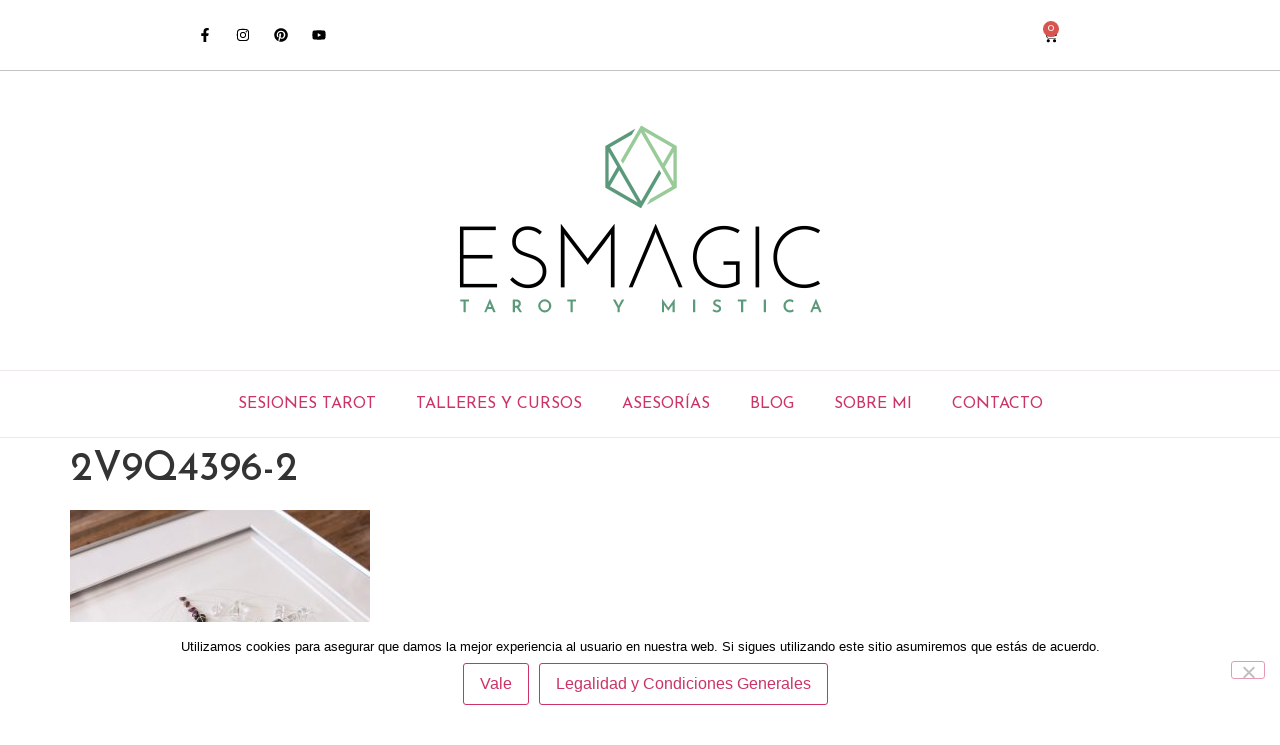

--- FILE ---
content_type: text/html; charset=utf-8
request_url: https://www.google.com/recaptcha/api2/anchor?ar=1&k=6Lcc30IsAAAAAIBUTNxSLZPvtzp7Ev4QP54Hjqxb&co=aHR0cHM6Ly9lc21hZ2ljLmVzOjQ0Mw..&hl=en&v=PoyoqOPhxBO7pBk68S4YbpHZ&size=invisible&anchor-ms=20000&execute-ms=30000&cb=edpi7cflsowl
body_size: 48534
content:
<!DOCTYPE HTML><html dir="ltr" lang="en"><head><meta http-equiv="Content-Type" content="text/html; charset=UTF-8">
<meta http-equiv="X-UA-Compatible" content="IE=edge">
<title>reCAPTCHA</title>
<style type="text/css">
/* cyrillic-ext */
@font-face {
  font-family: 'Roboto';
  font-style: normal;
  font-weight: 400;
  font-stretch: 100%;
  src: url(//fonts.gstatic.com/s/roboto/v48/KFO7CnqEu92Fr1ME7kSn66aGLdTylUAMa3GUBHMdazTgWw.woff2) format('woff2');
  unicode-range: U+0460-052F, U+1C80-1C8A, U+20B4, U+2DE0-2DFF, U+A640-A69F, U+FE2E-FE2F;
}
/* cyrillic */
@font-face {
  font-family: 'Roboto';
  font-style: normal;
  font-weight: 400;
  font-stretch: 100%;
  src: url(//fonts.gstatic.com/s/roboto/v48/KFO7CnqEu92Fr1ME7kSn66aGLdTylUAMa3iUBHMdazTgWw.woff2) format('woff2');
  unicode-range: U+0301, U+0400-045F, U+0490-0491, U+04B0-04B1, U+2116;
}
/* greek-ext */
@font-face {
  font-family: 'Roboto';
  font-style: normal;
  font-weight: 400;
  font-stretch: 100%;
  src: url(//fonts.gstatic.com/s/roboto/v48/KFO7CnqEu92Fr1ME7kSn66aGLdTylUAMa3CUBHMdazTgWw.woff2) format('woff2');
  unicode-range: U+1F00-1FFF;
}
/* greek */
@font-face {
  font-family: 'Roboto';
  font-style: normal;
  font-weight: 400;
  font-stretch: 100%;
  src: url(//fonts.gstatic.com/s/roboto/v48/KFO7CnqEu92Fr1ME7kSn66aGLdTylUAMa3-UBHMdazTgWw.woff2) format('woff2');
  unicode-range: U+0370-0377, U+037A-037F, U+0384-038A, U+038C, U+038E-03A1, U+03A3-03FF;
}
/* math */
@font-face {
  font-family: 'Roboto';
  font-style: normal;
  font-weight: 400;
  font-stretch: 100%;
  src: url(//fonts.gstatic.com/s/roboto/v48/KFO7CnqEu92Fr1ME7kSn66aGLdTylUAMawCUBHMdazTgWw.woff2) format('woff2');
  unicode-range: U+0302-0303, U+0305, U+0307-0308, U+0310, U+0312, U+0315, U+031A, U+0326-0327, U+032C, U+032F-0330, U+0332-0333, U+0338, U+033A, U+0346, U+034D, U+0391-03A1, U+03A3-03A9, U+03B1-03C9, U+03D1, U+03D5-03D6, U+03F0-03F1, U+03F4-03F5, U+2016-2017, U+2034-2038, U+203C, U+2040, U+2043, U+2047, U+2050, U+2057, U+205F, U+2070-2071, U+2074-208E, U+2090-209C, U+20D0-20DC, U+20E1, U+20E5-20EF, U+2100-2112, U+2114-2115, U+2117-2121, U+2123-214F, U+2190, U+2192, U+2194-21AE, U+21B0-21E5, U+21F1-21F2, U+21F4-2211, U+2213-2214, U+2216-22FF, U+2308-230B, U+2310, U+2319, U+231C-2321, U+2336-237A, U+237C, U+2395, U+239B-23B7, U+23D0, U+23DC-23E1, U+2474-2475, U+25AF, U+25B3, U+25B7, U+25BD, U+25C1, U+25CA, U+25CC, U+25FB, U+266D-266F, U+27C0-27FF, U+2900-2AFF, U+2B0E-2B11, U+2B30-2B4C, U+2BFE, U+3030, U+FF5B, U+FF5D, U+1D400-1D7FF, U+1EE00-1EEFF;
}
/* symbols */
@font-face {
  font-family: 'Roboto';
  font-style: normal;
  font-weight: 400;
  font-stretch: 100%;
  src: url(//fonts.gstatic.com/s/roboto/v48/KFO7CnqEu92Fr1ME7kSn66aGLdTylUAMaxKUBHMdazTgWw.woff2) format('woff2');
  unicode-range: U+0001-000C, U+000E-001F, U+007F-009F, U+20DD-20E0, U+20E2-20E4, U+2150-218F, U+2190, U+2192, U+2194-2199, U+21AF, U+21E6-21F0, U+21F3, U+2218-2219, U+2299, U+22C4-22C6, U+2300-243F, U+2440-244A, U+2460-24FF, U+25A0-27BF, U+2800-28FF, U+2921-2922, U+2981, U+29BF, U+29EB, U+2B00-2BFF, U+4DC0-4DFF, U+FFF9-FFFB, U+10140-1018E, U+10190-1019C, U+101A0, U+101D0-101FD, U+102E0-102FB, U+10E60-10E7E, U+1D2C0-1D2D3, U+1D2E0-1D37F, U+1F000-1F0FF, U+1F100-1F1AD, U+1F1E6-1F1FF, U+1F30D-1F30F, U+1F315, U+1F31C, U+1F31E, U+1F320-1F32C, U+1F336, U+1F378, U+1F37D, U+1F382, U+1F393-1F39F, U+1F3A7-1F3A8, U+1F3AC-1F3AF, U+1F3C2, U+1F3C4-1F3C6, U+1F3CA-1F3CE, U+1F3D4-1F3E0, U+1F3ED, U+1F3F1-1F3F3, U+1F3F5-1F3F7, U+1F408, U+1F415, U+1F41F, U+1F426, U+1F43F, U+1F441-1F442, U+1F444, U+1F446-1F449, U+1F44C-1F44E, U+1F453, U+1F46A, U+1F47D, U+1F4A3, U+1F4B0, U+1F4B3, U+1F4B9, U+1F4BB, U+1F4BF, U+1F4C8-1F4CB, U+1F4D6, U+1F4DA, U+1F4DF, U+1F4E3-1F4E6, U+1F4EA-1F4ED, U+1F4F7, U+1F4F9-1F4FB, U+1F4FD-1F4FE, U+1F503, U+1F507-1F50B, U+1F50D, U+1F512-1F513, U+1F53E-1F54A, U+1F54F-1F5FA, U+1F610, U+1F650-1F67F, U+1F687, U+1F68D, U+1F691, U+1F694, U+1F698, U+1F6AD, U+1F6B2, U+1F6B9-1F6BA, U+1F6BC, U+1F6C6-1F6CF, U+1F6D3-1F6D7, U+1F6E0-1F6EA, U+1F6F0-1F6F3, U+1F6F7-1F6FC, U+1F700-1F7FF, U+1F800-1F80B, U+1F810-1F847, U+1F850-1F859, U+1F860-1F887, U+1F890-1F8AD, U+1F8B0-1F8BB, U+1F8C0-1F8C1, U+1F900-1F90B, U+1F93B, U+1F946, U+1F984, U+1F996, U+1F9E9, U+1FA00-1FA6F, U+1FA70-1FA7C, U+1FA80-1FA89, U+1FA8F-1FAC6, U+1FACE-1FADC, U+1FADF-1FAE9, U+1FAF0-1FAF8, U+1FB00-1FBFF;
}
/* vietnamese */
@font-face {
  font-family: 'Roboto';
  font-style: normal;
  font-weight: 400;
  font-stretch: 100%;
  src: url(//fonts.gstatic.com/s/roboto/v48/KFO7CnqEu92Fr1ME7kSn66aGLdTylUAMa3OUBHMdazTgWw.woff2) format('woff2');
  unicode-range: U+0102-0103, U+0110-0111, U+0128-0129, U+0168-0169, U+01A0-01A1, U+01AF-01B0, U+0300-0301, U+0303-0304, U+0308-0309, U+0323, U+0329, U+1EA0-1EF9, U+20AB;
}
/* latin-ext */
@font-face {
  font-family: 'Roboto';
  font-style: normal;
  font-weight: 400;
  font-stretch: 100%;
  src: url(//fonts.gstatic.com/s/roboto/v48/KFO7CnqEu92Fr1ME7kSn66aGLdTylUAMa3KUBHMdazTgWw.woff2) format('woff2');
  unicode-range: U+0100-02BA, U+02BD-02C5, U+02C7-02CC, U+02CE-02D7, U+02DD-02FF, U+0304, U+0308, U+0329, U+1D00-1DBF, U+1E00-1E9F, U+1EF2-1EFF, U+2020, U+20A0-20AB, U+20AD-20C0, U+2113, U+2C60-2C7F, U+A720-A7FF;
}
/* latin */
@font-face {
  font-family: 'Roboto';
  font-style: normal;
  font-weight: 400;
  font-stretch: 100%;
  src: url(//fonts.gstatic.com/s/roboto/v48/KFO7CnqEu92Fr1ME7kSn66aGLdTylUAMa3yUBHMdazQ.woff2) format('woff2');
  unicode-range: U+0000-00FF, U+0131, U+0152-0153, U+02BB-02BC, U+02C6, U+02DA, U+02DC, U+0304, U+0308, U+0329, U+2000-206F, U+20AC, U+2122, U+2191, U+2193, U+2212, U+2215, U+FEFF, U+FFFD;
}
/* cyrillic-ext */
@font-face {
  font-family: 'Roboto';
  font-style: normal;
  font-weight: 500;
  font-stretch: 100%;
  src: url(//fonts.gstatic.com/s/roboto/v48/KFO7CnqEu92Fr1ME7kSn66aGLdTylUAMa3GUBHMdazTgWw.woff2) format('woff2');
  unicode-range: U+0460-052F, U+1C80-1C8A, U+20B4, U+2DE0-2DFF, U+A640-A69F, U+FE2E-FE2F;
}
/* cyrillic */
@font-face {
  font-family: 'Roboto';
  font-style: normal;
  font-weight: 500;
  font-stretch: 100%;
  src: url(//fonts.gstatic.com/s/roboto/v48/KFO7CnqEu92Fr1ME7kSn66aGLdTylUAMa3iUBHMdazTgWw.woff2) format('woff2');
  unicode-range: U+0301, U+0400-045F, U+0490-0491, U+04B0-04B1, U+2116;
}
/* greek-ext */
@font-face {
  font-family: 'Roboto';
  font-style: normal;
  font-weight: 500;
  font-stretch: 100%;
  src: url(//fonts.gstatic.com/s/roboto/v48/KFO7CnqEu92Fr1ME7kSn66aGLdTylUAMa3CUBHMdazTgWw.woff2) format('woff2');
  unicode-range: U+1F00-1FFF;
}
/* greek */
@font-face {
  font-family: 'Roboto';
  font-style: normal;
  font-weight: 500;
  font-stretch: 100%;
  src: url(//fonts.gstatic.com/s/roboto/v48/KFO7CnqEu92Fr1ME7kSn66aGLdTylUAMa3-UBHMdazTgWw.woff2) format('woff2');
  unicode-range: U+0370-0377, U+037A-037F, U+0384-038A, U+038C, U+038E-03A1, U+03A3-03FF;
}
/* math */
@font-face {
  font-family: 'Roboto';
  font-style: normal;
  font-weight: 500;
  font-stretch: 100%;
  src: url(//fonts.gstatic.com/s/roboto/v48/KFO7CnqEu92Fr1ME7kSn66aGLdTylUAMawCUBHMdazTgWw.woff2) format('woff2');
  unicode-range: U+0302-0303, U+0305, U+0307-0308, U+0310, U+0312, U+0315, U+031A, U+0326-0327, U+032C, U+032F-0330, U+0332-0333, U+0338, U+033A, U+0346, U+034D, U+0391-03A1, U+03A3-03A9, U+03B1-03C9, U+03D1, U+03D5-03D6, U+03F0-03F1, U+03F4-03F5, U+2016-2017, U+2034-2038, U+203C, U+2040, U+2043, U+2047, U+2050, U+2057, U+205F, U+2070-2071, U+2074-208E, U+2090-209C, U+20D0-20DC, U+20E1, U+20E5-20EF, U+2100-2112, U+2114-2115, U+2117-2121, U+2123-214F, U+2190, U+2192, U+2194-21AE, U+21B0-21E5, U+21F1-21F2, U+21F4-2211, U+2213-2214, U+2216-22FF, U+2308-230B, U+2310, U+2319, U+231C-2321, U+2336-237A, U+237C, U+2395, U+239B-23B7, U+23D0, U+23DC-23E1, U+2474-2475, U+25AF, U+25B3, U+25B7, U+25BD, U+25C1, U+25CA, U+25CC, U+25FB, U+266D-266F, U+27C0-27FF, U+2900-2AFF, U+2B0E-2B11, U+2B30-2B4C, U+2BFE, U+3030, U+FF5B, U+FF5D, U+1D400-1D7FF, U+1EE00-1EEFF;
}
/* symbols */
@font-face {
  font-family: 'Roboto';
  font-style: normal;
  font-weight: 500;
  font-stretch: 100%;
  src: url(//fonts.gstatic.com/s/roboto/v48/KFO7CnqEu92Fr1ME7kSn66aGLdTylUAMaxKUBHMdazTgWw.woff2) format('woff2');
  unicode-range: U+0001-000C, U+000E-001F, U+007F-009F, U+20DD-20E0, U+20E2-20E4, U+2150-218F, U+2190, U+2192, U+2194-2199, U+21AF, U+21E6-21F0, U+21F3, U+2218-2219, U+2299, U+22C4-22C6, U+2300-243F, U+2440-244A, U+2460-24FF, U+25A0-27BF, U+2800-28FF, U+2921-2922, U+2981, U+29BF, U+29EB, U+2B00-2BFF, U+4DC0-4DFF, U+FFF9-FFFB, U+10140-1018E, U+10190-1019C, U+101A0, U+101D0-101FD, U+102E0-102FB, U+10E60-10E7E, U+1D2C0-1D2D3, U+1D2E0-1D37F, U+1F000-1F0FF, U+1F100-1F1AD, U+1F1E6-1F1FF, U+1F30D-1F30F, U+1F315, U+1F31C, U+1F31E, U+1F320-1F32C, U+1F336, U+1F378, U+1F37D, U+1F382, U+1F393-1F39F, U+1F3A7-1F3A8, U+1F3AC-1F3AF, U+1F3C2, U+1F3C4-1F3C6, U+1F3CA-1F3CE, U+1F3D4-1F3E0, U+1F3ED, U+1F3F1-1F3F3, U+1F3F5-1F3F7, U+1F408, U+1F415, U+1F41F, U+1F426, U+1F43F, U+1F441-1F442, U+1F444, U+1F446-1F449, U+1F44C-1F44E, U+1F453, U+1F46A, U+1F47D, U+1F4A3, U+1F4B0, U+1F4B3, U+1F4B9, U+1F4BB, U+1F4BF, U+1F4C8-1F4CB, U+1F4D6, U+1F4DA, U+1F4DF, U+1F4E3-1F4E6, U+1F4EA-1F4ED, U+1F4F7, U+1F4F9-1F4FB, U+1F4FD-1F4FE, U+1F503, U+1F507-1F50B, U+1F50D, U+1F512-1F513, U+1F53E-1F54A, U+1F54F-1F5FA, U+1F610, U+1F650-1F67F, U+1F687, U+1F68D, U+1F691, U+1F694, U+1F698, U+1F6AD, U+1F6B2, U+1F6B9-1F6BA, U+1F6BC, U+1F6C6-1F6CF, U+1F6D3-1F6D7, U+1F6E0-1F6EA, U+1F6F0-1F6F3, U+1F6F7-1F6FC, U+1F700-1F7FF, U+1F800-1F80B, U+1F810-1F847, U+1F850-1F859, U+1F860-1F887, U+1F890-1F8AD, U+1F8B0-1F8BB, U+1F8C0-1F8C1, U+1F900-1F90B, U+1F93B, U+1F946, U+1F984, U+1F996, U+1F9E9, U+1FA00-1FA6F, U+1FA70-1FA7C, U+1FA80-1FA89, U+1FA8F-1FAC6, U+1FACE-1FADC, U+1FADF-1FAE9, U+1FAF0-1FAF8, U+1FB00-1FBFF;
}
/* vietnamese */
@font-face {
  font-family: 'Roboto';
  font-style: normal;
  font-weight: 500;
  font-stretch: 100%;
  src: url(//fonts.gstatic.com/s/roboto/v48/KFO7CnqEu92Fr1ME7kSn66aGLdTylUAMa3OUBHMdazTgWw.woff2) format('woff2');
  unicode-range: U+0102-0103, U+0110-0111, U+0128-0129, U+0168-0169, U+01A0-01A1, U+01AF-01B0, U+0300-0301, U+0303-0304, U+0308-0309, U+0323, U+0329, U+1EA0-1EF9, U+20AB;
}
/* latin-ext */
@font-face {
  font-family: 'Roboto';
  font-style: normal;
  font-weight: 500;
  font-stretch: 100%;
  src: url(//fonts.gstatic.com/s/roboto/v48/KFO7CnqEu92Fr1ME7kSn66aGLdTylUAMa3KUBHMdazTgWw.woff2) format('woff2');
  unicode-range: U+0100-02BA, U+02BD-02C5, U+02C7-02CC, U+02CE-02D7, U+02DD-02FF, U+0304, U+0308, U+0329, U+1D00-1DBF, U+1E00-1E9F, U+1EF2-1EFF, U+2020, U+20A0-20AB, U+20AD-20C0, U+2113, U+2C60-2C7F, U+A720-A7FF;
}
/* latin */
@font-face {
  font-family: 'Roboto';
  font-style: normal;
  font-weight: 500;
  font-stretch: 100%;
  src: url(//fonts.gstatic.com/s/roboto/v48/KFO7CnqEu92Fr1ME7kSn66aGLdTylUAMa3yUBHMdazQ.woff2) format('woff2');
  unicode-range: U+0000-00FF, U+0131, U+0152-0153, U+02BB-02BC, U+02C6, U+02DA, U+02DC, U+0304, U+0308, U+0329, U+2000-206F, U+20AC, U+2122, U+2191, U+2193, U+2212, U+2215, U+FEFF, U+FFFD;
}
/* cyrillic-ext */
@font-face {
  font-family: 'Roboto';
  font-style: normal;
  font-weight: 900;
  font-stretch: 100%;
  src: url(//fonts.gstatic.com/s/roboto/v48/KFO7CnqEu92Fr1ME7kSn66aGLdTylUAMa3GUBHMdazTgWw.woff2) format('woff2');
  unicode-range: U+0460-052F, U+1C80-1C8A, U+20B4, U+2DE0-2DFF, U+A640-A69F, U+FE2E-FE2F;
}
/* cyrillic */
@font-face {
  font-family: 'Roboto';
  font-style: normal;
  font-weight: 900;
  font-stretch: 100%;
  src: url(//fonts.gstatic.com/s/roboto/v48/KFO7CnqEu92Fr1ME7kSn66aGLdTylUAMa3iUBHMdazTgWw.woff2) format('woff2');
  unicode-range: U+0301, U+0400-045F, U+0490-0491, U+04B0-04B1, U+2116;
}
/* greek-ext */
@font-face {
  font-family: 'Roboto';
  font-style: normal;
  font-weight: 900;
  font-stretch: 100%;
  src: url(//fonts.gstatic.com/s/roboto/v48/KFO7CnqEu92Fr1ME7kSn66aGLdTylUAMa3CUBHMdazTgWw.woff2) format('woff2');
  unicode-range: U+1F00-1FFF;
}
/* greek */
@font-face {
  font-family: 'Roboto';
  font-style: normal;
  font-weight: 900;
  font-stretch: 100%;
  src: url(//fonts.gstatic.com/s/roboto/v48/KFO7CnqEu92Fr1ME7kSn66aGLdTylUAMa3-UBHMdazTgWw.woff2) format('woff2');
  unicode-range: U+0370-0377, U+037A-037F, U+0384-038A, U+038C, U+038E-03A1, U+03A3-03FF;
}
/* math */
@font-face {
  font-family: 'Roboto';
  font-style: normal;
  font-weight: 900;
  font-stretch: 100%;
  src: url(//fonts.gstatic.com/s/roboto/v48/KFO7CnqEu92Fr1ME7kSn66aGLdTylUAMawCUBHMdazTgWw.woff2) format('woff2');
  unicode-range: U+0302-0303, U+0305, U+0307-0308, U+0310, U+0312, U+0315, U+031A, U+0326-0327, U+032C, U+032F-0330, U+0332-0333, U+0338, U+033A, U+0346, U+034D, U+0391-03A1, U+03A3-03A9, U+03B1-03C9, U+03D1, U+03D5-03D6, U+03F0-03F1, U+03F4-03F5, U+2016-2017, U+2034-2038, U+203C, U+2040, U+2043, U+2047, U+2050, U+2057, U+205F, U+2070-2071, U+2074-208E, U+2090-209C, U+20D0-20DC, U+20E1, U+20E5-20EF, U+2100-2112, U+2114-2115, U+2117-2121, U+2123-214F, U+2190, U+2192, U+2194-21AE, U+21B0-21E5, U+21F1-21F2, U+21F4-2211, U+2213-2214, U+2216-22FF, U+2308-230B, U+2310, U+2319, U+231C-2321, U+2336-237A, U+237C, U+2395, U+239B-23B7, U+23D0, U+23DC-23E1, U+2474-2475, U+25AF, U+25B3, U+25B7, U+25BD, U+25C1, U+25CA, U+25CC, U+25FB, U+266D-266F, U+27C0-27FF, U+2900-2AFF, U+2B0E-2B11, U+2B30-2B4C, U+2BFE, U+3030, U+FF5B, U+FF5D, U+1D400-1D7FF, U+1EE00-1EEFF;
}
/* symbols */
@font-face {
  font-family: 'Roboto';
  font-style: normal;
  font-weight: 900;
  font-stretch: 100%;
  src: url(//fonts.gstatic.com/s/roboto/v48/KFO7CnqEu92Fr1ME7kSn66aGLdTylUAMaxKUBHMdazTgWw.woff2) format('woff2');
  unicode-range: U+0001-000C, U+000E-001F, U+007F-009F, U+20DD-20E0, U+20E2-20E4, U+2150-218F, U+2190, U+2192, U+2194-2199, U+21AF, U+21E6-21F0, U+21F3, U+2218-2219, U+2299, U+22C4-22C6, U+2300-243F, U+2440-244A, U+2460-24FF, U+25A0-27BF, U+2800-28FF, U+2921-2922, U+2981, U+29BF, U+29EB, U+2B00-2BFF, U+4DC0-4DFF, U+FFF9-FFFB, U+10140-1018E, U+10190-1019C, U+101A0, U+101D0-101FD, U+102E0-102FB, U+10E60-10E7E, U+1D2C0-1D2D3, U+1D2E0-1D37F, U+1F000-1F0FF, U+1F100-1F1AD, U+1F1E6-1F1FF, U+1F30D-1F30F, U+1F315, U+1F31C, U+1F31E, U+1F320-1F32C, U+1F336, U+1F378, U+1F37D, U+1F382, U+1F393-1F39F, U+1F3A7-1F3A8, U+1F3AC-1F3AF, U+1F3C2, U+1F3C4-1F3C6, U+1F3CA-1F3CE, U+1F3D4-1F3E0, U+1F3ED, U+1F3F1-1F3F3, U+1F3F5-1F3F7, U+1F408, U+1F415, U+1F41F, U+1F426, U+1F43F, U+1F441-1F442, U+1F444, U+1F446-1F449, U+1F44C-1F44E, U+1F453, U+1F46A, U+1F47D, U+1F4A3, U+1F4B0, U+1F4B3, U+1F4B9, U+1F4BB, U+1F4BF, U+1F4C8-1F4CB, U+1F4D6, U+1F4DA, U+1F4DF, U+1F4E3-1F4E6, U+1F4EA-1F4ED, U+1F4F7, U+1F4F9-1F4FB, U+1F4FD-1F4FE, U+1F503, U+1F507-1F50B, U+1F50D, U+1F512-1F513, U+1F53E-1F54A, U+1F54F-1F5FA, U+1F610, U+1F650-1F67F, U+1F687, U+1F68D, U+1F691, U+1F694, U+1F698, U+1F6AD, U+1F6B2, U+1F6B9-1F6BA, U+1F6BC, U+1F6C6-1F6CF, U+1F6D3-1F6D7, U+1F6E0-1F6EA, U+1F6F0-1F6F3, U+1F6F7-1F6FC, U+1F700-1F7FF, U+1F800-1F80B, U+1F810-1F847, U+1F850-1F859, U+1F860-1F887, U+1F890-1F8AD, U+1F8B0-1F8BB, U+1F8C0-1F8C1, U+1F900-1F90B, U+1F93B, U+1F946, U+1F984, U+1F996, U+1F9E9, U+1FA00-1FA6F, U+1FA70-1FA7C, U+1FA80-1FA89, U+1FA8F-1FAC6, U+1FACE-1FADC, U+1FADF-1FAE9, U+1FAF0-1FAF8, U+1FB00-1FBFF;
}
/* vietnamese */
@font-face {
  font-family: 'Roboto';
  font-style: normal;
  font-weight: 900;
  font-stretch: 100%;
  src: url(//fonts.gstatic.com/s/roboto/v48/KFO7CnqEu92Fr1ME7kSn66aGLdTylUAMa3OUBHMdazTgWw.woff2) format('woff2');
  unicode-range: U+0102-0103, U+0110-0111, U+0128-0129, U+0168-0169, U+01A0-01A1, U+01AF-01B0, U+0300-0301, U+0303-0304, U+0308-0309, U+0323, U+0329, U+1EA0-1EF9, U+20AB;
}
/* latin-ext */
@font-face {
  font-family: 'Roboto';
  font-style: normal;
  font-weight: 900;
  font-stretch: 100%;
  src: url(//fonts.gstatic.com/s/roboto/v48/KFO7CnqEu92Fr1ME7kSn66aGLdTylUAMa3KUBHMdazTgWw.woff2) format('woff2');
  unicode-range: U+0100-02BA, U+02BD-02C5, U+02C7-02CC, U+02CE-02D7, U+02DD-02FF, U+0304, U+0308, U+0329, U+1D00-1DBF, U+1E00-1E9F, U+1EF2-1EFF, U+2020, U+20A0-20AB, U+20AD-20C0, U+2113, U+2C60-2C7F, U+A720-A7FF;
}
/* latin */
@font-face {
  font-family: 'Roboto';
  font-style: normal;
  font-weight: 900;
  font-stretch: 100%;
  src: url(//fonts.gstatic.com/s/roboto/v48/KFO7CnqEu92Fr1ME7kSn66aGLdTylUAMa3yUBHMdazQ.woff2) format('woff2');
  unicode-range: U+0000-00FF, U+0131, U+0152-0153, U+02BB-02BC, U+02C6, U+02DA, U+02DC, U+0304, U+0308, U+0329, U+2000-206F, U+20AC, U+2122, U+2191, U+2193, U+2212, U+2215, U+FEFF, U+FFFD;
}

</style>
<link rel="stylesheet" type="text/css" href="https://www.gstatic.com/recaptcha/releases/PoyoqOPhxBO7pBk68S4YbpHZ/styles__ltr.css">
<script nonce="gMWO2EdSGQjYXhhX5LiTVA" type="text/javascript">window['__recaptcha_api'] = 'https://www.google.com/recaptcha/api2/';</script>
<script type="text/javascript" src="https://www.gstatic.com/recaptcha/releases/PoyoqOPhxBO7pBk68S4YbpHZ/recaptcha__en.js" nonce="gMWO2EdSGQjYXhhX5LiTVA">
      
    </script></head>
<body><div id="rc-anchor-alert" class="rc-anchor-alert"></div>
<input type="hidden" id="recaptcha-token" value="[base64]">
<script type="text/javascript" nonce="gMWO2EdSGQjYXhhX5LiTVA">
      recaptcha.anchor.Main.init("[\x22ainput\x22,[\x22bgdata\x22,\x22\x22,\[base64]/[base64]/MjU1Ong/[base64]/[base64]/[base64]/[base64]/[base64]/[base64]/[base64]/[base64]/[base64]/[base64]/[base64]/[base64]/[base64]/[base64]/[base64]\\u003d\x22,\[base64]\\u003d\\u003d\x22,\x22XH7Dr8OuV8Orw7nCmCQgOAbCmjPDi8Kfw6TCrsOXwqHDkDk+w5DDsX7Cl8Okw4kSwrjCoTFaSsKPMMKYw7nCrMOFFRPCvFNtw5TCtcOqwrlFw4zDql3DkcKgYBMFIjUqaDs0Y8Kmw5jCvl9KZsOaw6EuDsK9blbCocO3woDCnsOFwoFGAnIvJWo/Wjx0WMOFw5w+BAjCi8OBBcOOw6QJcHXDhBfCm3vCocKxwoDDqkl/VG0Hw4dpITbDjQtGwr0+F8K5w4PDhUTChsOHw7FlwrbCjcK3QsKXcVXCgsOZw5PDm8OgWsO6w6PCkcKFw6cXwrQBwqVxwo/CmMOsw4kXwrXDncKbw57CqR5aFsOZaMOgT0rDjncCw6zCsGQlw5XDuTdgwqciw7jCvw7DpHhULsKuwqpKCMO2HsKxJsKhwqgiw6HCmgrCr8O+KFQyHTvDkUvCiDB0wqRcc8OzFG5Rc8O8wo/Crn5QwqhowqfCkAlkw6TDvUgFYhPClMOXwpw0V8Oiw57Ci8O4woxPJXfDuH8dOVgdCcO3L3NWY1rCssOPcQdobndzw4XCrcOKwofCuMOrQH0ILsKxwpI6wpY+w4fDi8KsCDzDpRFPd8OdUAHCncKYLibDisONLsKAw4lMwpLDlRPDgl/CoRzCknHCoH3DosK8PQ8Sw4NIw74YAsKQQcKSNy5uJBzCpQXDkRnDqlzDvGbDtcKpwoFfwp/CoMKtHHDDjCrCm8K9IzTCm2fDjMKtw7klBsKBEHcTw4PCgF3DlwzDrcKUY8OhwqfDigUGTnPCsjPDi1rCtDIAdRrChcOmwosrw5TDrMK9bQ/CsTRkKmTDq8KCwoLDpnbDhsOFESnDp8OSDE1lw5VCw5jDhcKMYX/ChsO3OzYqQcKqHR3DgBXDisOqD23CkgkqAcKcwqPCmMK0ScOmw5/CujVdwqNgwodTDSvCq8ONM8KlwolpIEZuIStqHMKTGCh+Uj/DsQpXAhxawrDCrSHCvMKOw4zDksOAw5AdLDnCssKCw5EjVCPDmsO5TAl6wq08ZGp7JMOpw5jDlsKjw4FAw4YHXSzCvHRMFMKlw4dEa8KLw7oAwqB7fsKOwqALAx80w55gdsKtw7F0wo/CqMK4Ik7CmsKxbjsrw5wGw71PaS3CrMObA13DqQgoFiw+SzYIwoJIVCTDuDXDncKxAwtDFMK9GMKMwqV3eCLDkH/Cp1Yvw6MWZGLDkcOzworDvjzDnsOEYcOuw4kzCjVkJA3DmjZ2wqfDqsOfPyfDsMKuIhR2BsOew6HDpMKRw4vCmB7CpcOqN1/CusKIw5wYwoPCug3CkMONB8O5w4YGfTYzwqPCoDt3RR7DiC8VayY7w4g/w4fDp8OAw6UuGhUsNG8Mwo7Dr0bCgkAyGcK/[base64]/CpE9tSixwwrw9fXdWYUJjY25+Mgchw4MqI2PCgcOLeMOIwr/DmiDDssOKLcO4IStWwoPDp8KhaTM0wpMDQ8Kww6nCpCPDsMORaBLClsOJwrrDmsOLw6kIwqzCmMOqeEYqw6/Ci0HCmx3DuUsxayk1QC0rwr3Ck8OBw78Uwq7Cg8Kcbx3DgcKURTPCk3rDnBfDn3APw6s4wqjDr0lDw7/DsDt2YgnChw4PHxTCrhB8w6jCt8ORTcOgwq7CmsOmEMO2I8OSw68/w7c7wrDCpmfDsTs3wo/[base64]/WjXCt8OPeMOqMMOWw6Q1dsOAOMOoI8KoV8KRwqzCnQPDhV9QRh/CtcKyXz7DosOJwoXCm8OXdjXDhMOrWH9cf2/DhDdcwqjCoMOzWMOKRcO0w5vDhTjDnUZ7w6/Di8KmAh/[base64]/DgD0/[base64]/CtMO1w7MHHMKuB8O/w5U1wrfCmcKhKMOWwrgaw4EawotfLUHCuhFLwp4Iwo8Uwr/Dq8K6KMOvwoXDhSgbwrYzGMOyRGXCtzhgw54ZAW5Bw5PChX1cZ8KnccOdc8KCJ8KwQGbChSHDhMOBPcKLEgrCrXrDlMK3D8Ofw75VRsKydsKdw4PCosOhwpEIfMOFwojDpQXCvsOGwrzDi8OKMUQTCQnCiFXDvXFQBsKsCyXDksKDw4k9JQEPwrnCp8K9ey/Co3ddw6vCpA1Kd8KuX8Kfw41swqJOSRI2wpTDvTPDn8KjW3IKL0YZBkTDt8OFDmTDswvCq305bMO+w53CqMK4Jj05wrhVwobDsj0JfkfCqRAWwoA/wpEjcUETHMOcworCn8KzwrN+w6DDq8KqJAnCr8O8wohowoTClEnCpcOYHATCv8KUw6JMw5YcwojCvsKewo8Vw7DCmljDpcKtwqdZLlzClsK5byjDqA4wZmnCr8OzN8KWQMOhw4lZIcKAwphcQW51B3fCoQwKABNGw59xU10/az5tOj49w5Uew5ojwqkAwrzCnyU4w4V4wrNFT8OUw5QADMKAbMOvw5N5wrEPZUhtwq1vCMOVw4Nlw6bDnlBhw7w1WcK3YRVcwp/CtcO2TcOwwoozBg4rFsKrM3zClz0iwq7DtMOeOW7CuDjCpsOMRMKad8K6BMOKwpjCml4Vwo4ywp7CuVzCssOiE8OowrXCn8Ofw58Swod+w7QgdBXCs8KzJ8KiKMODelDDqFjDgMK7w4rDtnozw4xcw7PDicK/wq08wo3Ci8KCR8KJXcKiI8KnUXTDk395wpLDr08eUyDChcOCBXhRAsKcN8Oow44ycFfDssK/BcKDcy/DqnvCosK7w6fCkmtRwrh/wp9/w73DjDfCt8K4Ixt5wp8KwqbCiMK6wqTCpcK7wqgvw7TDnMOdw5LDssKowqnDhCbClFhsHCkwwoXDq8Kdw5NBZXIpdhTDqAgDFsKRw5sdw5rDmMKdw5/DqcOhw5Maw4kGUsKlwo8Ww5JOH8OtwrTCqifCl8O6w7nDpMOFHcK1UMKMwpNXP8OaVMO/[base64]/[base64]/[base64]/[base64]/[base64]/Ds8KpY8OLw7zDhcOZw4VYG8OKw5XDp8OXFMKTwocBMcKRLRjCksKkwpDCk2ITwqbDqMKBXhjDgj/DnsKxw71Gw7wfIcKJw5VYesOKdw7CpcKXFA3Dr1XDhR9PacOFaxTDhlPCsBDDlXzChEvCsGUJVMKecsKfwo/DpMO3wpzDpCfDok/[base64]/[base64]/[base64]/[base64]/Cj8OKwoLCtRILAEdzaifCgm9vw5bDlghewoJmCwfCm8K6w4jDoMOkaVHCpgjCkMKpS8O8MU8zwrnDtMO2wqnCrzUSC8O6NMO8wqjCgWDCijzDsSvCq2DCjTFaKMK7d3V1Iy4SwopHZ8O8w64lV8KPag98WkjDnxrCpMKiNiHCmFEAMcKbCW7Dt8OhAW/Dt8O1dMOPDCwww7HCpMOSXSzDvsOafF7Dm2cawpNWw7tAw4Afw5otwostP3PDvVDDi8OOCRQdPhDCmMKAwrY2FmTCj8OmcEfCuW/Dg8K9LMKgfsKbCMOfw4t3wqXDoVXCixLDrjsMw7XCssKyVC92w5FaUsONDsOmwqRtAsOGCFJAfW1Hwo8LGx/[base64]/M8OLw7ZfMFPCgMOWw7HDrSLCnsOqYz1/[base64]/Dl8Kzw58OZ07DpsOOw6LCtcOQw65rwpdmdnDDmSfChzrCp8OZw7zDhi00bMKcwqbDpGF6DyTCmAAJwql8BMKmcVlpRF3Dg0ZJw4VowrvDiCLCgX0GwqF0FUTCtVHCpcOUwot4ZUnDjcKbwqDClcO4w5A9QsO9YSjDncOQFxk5w7wMSkhHbcO7J8KTNWnDjjQTVE/Ci2xsw61YOELDusOELcOmwp3DqETCrMOsw7LCksKyFxsQw7rCssKWwrhHwp5VA8KBNMOzdcK+w6xEwqTCoTfCtMO0OT7CqnfCqMKHbhzDusOHAcOrw57CjcK0wrQJwrFHPVXDscOJZwEqwqrDii/Dq3PCn2UTQ3JIwp/CpwolcmLDvHDDosO8Ly1yw6BWKSofL8KgTcOHYF/DvS/ClcOTwrN5wpd4T3Vcw50Xw7zClgLCrWEyAcOkAHl7wr1EesKLEsObw7DCkBtrwrZDw6nCg1LCjkLDjsOnLWPDiHrCtk1jwrl0cX7DpMKpwr8UG8OKw7vCiVbCtVvCsh41f8KKbcO+Y8O4WBMlBSZFwpdyw4/DojYJO8O0wp/DisK3wrw+CsOOEcKjw7MJw50eEsKBwq7DoTDDuyDCo8KANwHCicK5TsK2wobCpTEqEVfCqTfCoMOgw550FcOUL8OpwrJvw4cNU3/CgcOFFMOdAgJ8w7rDhFxqw75mdEjCnxY6w455wrZhw5EtF2fCpynCtMOzw4XCusONwr7DtHbChMKrwrBJw4lrw6cle8Osd8OvPsKPLQ3Dk8Oqwo7Djg/CrsO/woQsw6zDtnHDnMOMw7jDssOcw5jCkcOkTcKjCsO0UX8Hw4Anw7FyUHHCiG/ChnzCucOkw5cFM8OgRjkPwowaGsOrAQ4KwpvCtsKOw7jCrsKVw5wVZsOCwrHDkDbDv8ORXMOsBz3CuMKSXxvCqcKOw4VUwozCiMO/w4wTLjLCoMObVxEewoPCtjJlwpnDm0FwLHkkw6N7wopmUsO2BHHCjHHDgMO+wpfCqSN2w4TDhcKrw6TCn8OXbcOZUDHCjcKMwpjDgMOdw7obw6TCpn5YKH97w5/CvsKZLgASLsKLw4JzaH/CpsOTOmPClB95wrsew5RDw7peSxJ0w4LCtcKOXAfCoTcOw77DoTZzdsONw5rDgsO/wps/w6h6S8OiBV/[base64]/[base64]/CuwjDiSjDjgnDm3bDhsO8DCIqcTolwr7DjUw1w7DCssOyw5Iwwr/[base64]/e8OSesOzecO0NH5DwpMCwprCr8KYwqnCsEHCpGd9ZmAUwp7Ckhk1w5BbFsKcwp9xVsO0ChRdaHIAfsKdwqbCoQ8FKMKXwqdhasKUB8KSwqDDhGcUw73Cm8Kxwq5ow7w1W8OPwpLCvyzCocOGwo7Ds8OAQcOGSAjDug/DhBPDjMKfw5vCh8Kuw4NFwp8Owq/DvnDChsKtwrDChXXCv8KSH19hwrwRw5c2Z8OswotMZcK6w4LClBrCiUrClRUhw6ZCwqvDiRzDvcK0d8OzwonCm8KXw6oXaSzDjRECw591wpJWwr1Jw6J/C8KCMTjCqcO5w6nCs8KmSEkNwptzXT9QwpHCvV/Dh3NocMOvNADDv1/[base64]/Dq3fDuyDDucKOwqRJGyQqw406w7TDgMKzw6pbwpTDrS86wpTDncOPJEMqwphOw7YPw5gmwrlrCMOvw4t4cTc6PBPCshUBPWd7wpjComIlEFjDhkvDlsKPA8K1SXjCgj9RCcKpwq/CjzoQw6/CpyDCsMOuS8KYOHgEBsK2w6kOw7wIecOVWsOrMwjDssKYUk0qwp/Cgj1rMsOYwqrCmsOTw4/Cs8K1w7VVw5gJwr5Wwrplw43CrwZ1wq12bQnCjcOaacOQwokYw47DnDwlw6JvwrrCr1zCtzXDmMKhw5FAfcOjNMKnQxDCjMK2CMKDw4VUwpvCkE5xwqZadmbDlQogw4MTNQtNWF7CisK/wrjCuMOkcDYEwqHCqE8PZ8OzGAhnw4pywq3Cs0/Cv07DhR7CuMO7wrcFw7cVwpHCoMOlYcO8YibCm8KAwoAew6Rmw6dQw4Nhw4AuwoJuwp45a3JXw6k6J04TQRPCn2Q/w4fDscOkw6rDh8K9F8OBGMO0wrBXw5llKHLCo3xIKngLw5XDuwMbwr/Dp8Kzwr9tfANAwrXCq8KTenfCmcK0Q8K5MA7DsXUaCzrDh8OvSW0jQMK/HjDDtMKvJ8OQYknDlzUcwpPDlsK4OsKJw43ClwPCssKGFUHCgksEw79UwpkbwpxUUcKRJ2YxDR0bw65fIDTDpcODWMOewrbCgcKzwr95Rh7Ds0nCvF88LCPDlcOsDsK3wqcOWMKTGcKtRcOFwoVGanodeh/CnsK6w5Q1wqbCmcKtwoMpwotYw4dLB8K2w40kQMKuw7I5C0HDtwRoDA/Csh/CrCQ5w73CuR7DkcKsw7jCtxc1YcKBeGwdcMOXV8OKwrnDk8OBw650w6HCksOFS1bDumN7wpvDr1JfecKewr9mwrvCuw/[base64]/wp9zSMOlwqbCjsK1A8Kgwo/[base64]/YsK7Oi9HNcK1w5NFQMK/TcOcw6zCu8KaFCRJHDXDhcOnf8OAD04yVFvDkcOzGWdhMH42woRiw5IeX8OQwoUbw4DDrCltaWLCtMKtwoUhwrUPeggYw4nDo8KSDsKYVzvCu8KFwo/CrMKEw57Dq8KUwo/CmCbDo8K1wpoGwqLCisKkMH7CsgBQTMK4wr/DgsOUwocZw49tS8Kkw6FfAMKkWsOPwrXDmxg2wrTDvsOaUMK5woVWIlgIwro1w7bCscOXwqPCvxvDsMOnMwPDhsOyw5LDtEwswpVYwq9MCcKmwoIPw6fCg1suHCF/wqLCgV/CknMVwoUxwqjDsMKuWsKOwoU2w5VWW8OUw6Zdwp43w63DrEjCt8Ksw5pBGgRew4FPNVnDjkTDrEQEChNmw5R1MVYAwpMVKMOaWsKtwqXCqVrCt8K9w5/[base64]/CpsKJJmlAwoEccCLCq1HDmD7CnsK3ExlQwpzDvVTChcOYw6TDk8ONLD8vVMOJwo/[base64]/[base64]/[base64]/CkVdqwoTDk8O1w5kwwp1YwpIowrIwacKcwp/CkMOUwqkLJAxVfcK5Wl/DlMKfIsKxw4Uww7ZJw41aQVgKwp/[base64]/w482w4nDqQvCrEx1FUUhw6DCly3DjsKyworCg8OMacOgw7E1OgIRwrYmBGVsDiF0PsOxJgvDmsK7aygswqUXw63Dr8K4f8KFPRfCpzdvw60xCl7ClH4BesOkwrTCikfCmF13dMO1ay5fwqrDgyYsw4U3asKQw7jCm8OMBsOkw5/DiVrDnDNtw69Pw4/DjMKxw6M5OcKCwojCl8K5w4c4PsKwV8O5MX/Ckz/CtsKlw7lpUsO0bcK5w7QwccKGw4rDlUIvw77CiXvDgANHEy9OwpYxT8KUw4TDiHjDvcKnwo7DtigMHcOTRcOhBXvDuR7CsjRpNy3Cm3hBHMOnDALDlMOKwrxCNmnDk33DpynDh8OqQcK9ZcOWw6zDjsKFwpYnABljwrnDrsKYCsK/c0Usw55Aw4fDryY+w6TCl8KXwqjCmcOww48aUEZxAMKWQMOtw5bDusOUCBfDncKXw60hb8Kcwrdew6x/w7nDtMOTI8KYPWMuVMKiaDzCv8KYMElXwoU7woZkUsOhQMKXZTpQw7lHwr/Co8KeZXDDkcKbwp7CumkELMKaQipAYcOmPjfDkcOlWsOROcKCcnHDmyLDqsKvSWgScQpPwow0QT1Jw4nDgwbDvTnClBDCugs1H8O/HWwWw798wpbDk8Ouw63DgcKtYyFWw5fDkB5+w6kkfjtgZjDCpCTCtH3DrMOxwqscwoXDgMOdwqYdBDF/CcOuwqrCnXXDr2LCssKHIsKCwozDlnzCp8K4f8Kqw5kUBjl+fcOZw4tZKx/DlMODAsKHw5vDsEEbZwrCihEqwqRJw5LDrBfChiMpwprDtMK9w5Q7wrLCvHIjJsKoV3kIw4ZJE8KyIwDCjsKUPw/DhXBiwo5KbsO/[base64]/[base64]/NsK2w4JRNgjCnkzCoE0ywrvDvnjDplPCjMOdb8OXwr58wqfCqVPCsknDv8K5AgzDn8OxUcK6w5nDin9PK2rDpMO1e1rChVhuw6HCucKYcmPDlcOtwoQbw6wlBMKnNsKHWXTCoFDDlz1Pw7lQZnvCgMK5w47Cg8OPw4LCncO/w6M0wqlAwqLCo8K0w5vCr8OWwpskw7XCpBfCjUZaw5TDuMKPw7LDn8OtwqPDocK0TUPCqsKrX2cJKMK2BcO/H0/[base64]/[base64]/CmG3DnEpiwqQPw43CviLCj8KfwrEqUHtFMcKBw7PCo8OIw7PDjsKGwp/[base64]/wp7DssKmw4LDgMKZw4UuwoZ9w4PClsK0YMK6w4zCrk7DvMObf0/Dp8KnwqUjaV3Cu8KOc8OdOcK1w4XCucKJQB3CgHrCmMKJwo0jwrlpw4wmbUU/[base64]/w7DDj8K4LjZSw5TCjMOOwoI5CMKjw7DColsPw6nDtzVpwr/[base64]/[base64]/woNmwobCq8OGbUjCucKtB8Opw5TDgMKTwqVWwpQXLxDDtMOKU1fCgAnCj0hrbENXUMOPw7HCsXJIK0zCv8KnEsOfOcOPDyAJRV47BQ7CjVnDuMK0w4vChcKewrRmw73DqBrCvyTCvB7CrMOXw5zCnMOlwrQ/[base64]/w4t3wppOFcOGwrDCnA3DtMKlC8OeFGJYCsKyHArChsOuJTtzDMOFCsK7w6lGwrLDjElMQcOxwpEYUDbDsMKnw7zDsMKqwppdwrPChF40GMKvw59kIA/DtMK+aMKzwpHDisOzSsOPZ8Kywq9qcTE9wpfCtl04dMOZw7nCqTELI8KSw6ljwp0bXjMXwrdXMiFIwptAwq4CfTxFwpHDpMOVwr8awrlqEibDv8O5O0/[base64]/Cu8OSJcKWwrjDtMOqw45nw4fDhsOowpwow53CrMOjwrnCgwVLw5PDrxHDiMKNb07CmifCmArDkSAbDcKrMgjDuhB/w5Fww7B9wovDi3s5wpp4wonCncKLw6NFwpPCtsKxDDctIcKofMKcRsK3wpvChgrDoynCnQRJwrnCtUTDk0MKR8KEw5jCucKDw4LCv8OMw4nCgcKXZMOFwoHDkk/DsBbDhsOQQMKDFsKTYix1w7jDhkPCvsOQCsOBQ8KfMQkIWcOMZsOzYxTCjCsGYsOywq/CrMOCw5XCtjAZw6AmwrcEw5FAw6DCqRLDkW4/[base64]/[base64]/Dk8O0w63CuSfCq2zCgMOjw7vChmQSRcKQMm/CjEzDtMK3w5ZRwp3DuMKFwoUFKizDigQdw70iKsOlN1UqQMOvwocOQ8OqwpzDo8ONP3vCr8Kvw57DpTjDoMKyw6zDtMK+wqs1wrJeakhJw63CuSt0fcKlw6/CucKWRcOOw7jDpcKGwq5SZHxnEsKlAcOcwq1CIsKMEMKNDcOsw5/[base64]/ClcOlw4fDh8OJOwQ2wqp3w5cgByFMw7tKL8OSOsO7woN8wowYw6nCscKXwpEHK8KLw6HDrsKbOXTDksKyT20fw7VpG2zCnMObCsO5wqbDm8Klw7/DpT00w6/Dp8Kgwo47w6XCoXzCp8OtwpXCnMKzwq4JPRnCk29+WsOcX8O0WMKrOsO4asO7w5leIiDDlMKLI8OycitNDcKxw6o/wrvCuMK8wpduw5LDv8OLw4nDimtcEyJGaBRWHRLDtcOLw5DCt8OpeiQADh/[base64]/Cg1kZw6thdDDCtcOoccKNw4vClMKOw5rCjUkXJMKzdDDDpMK/w7nCu3TCnyTCgMOkOMOBdcKLw6RAw7/Ctg55G0tgwrY6wqMzBWV4VWBVw7RFw68Pw5vDvmIoHi3CnMKlw7QMwosxw4HDi8KTwrrDhcKOecOWdQ9tw7lewqMOw5Ivw4Qhwq/ChyXCoHnCqcOZw6B/OhFcwrvDqMOkQMOqd3x9wpMCOh8qFMODRztAXMOKDMOJw6LDrsKxdkzCj8O0QwZOe35Lw6/CvCvCklHDiVo0SsKLWyfClUtnXsO5EcOGGcK0w6LDm8KdJHUBw6XDk8OVw5kYWA5dRV/DlRhhwrrCoMKPRC3DjH5QHznDu1LDm8KAMRlqClbDkRx1w7wbw5vCocOCwojCp0vDosKcLMOcw7vClio+wrHCsFHDtF86Sm7Dmwtjwo8AG8ORw4kgw5Jwwpgdw4c1w450TcKow6o+wonDojsZTDPCmcK0H8OwJMOBw5E5PMO0einCgFo0wr/DijTDtk18wqgow5UuAgMVISnDqg/DqcKPNcOBWynDhcKZw4BsAAhFw77CtMKsYiLDkzx9w7XDlMKDwprCssKxF8KRRRhgfQoEwooKwq1Iw7ZbwrDDv2zDu1/DmwhTw4PCkEkAwoArZV4ZwqLCtg7CrMOGFTxDfFPDtXTDqsKaOEzDgsO5w7xWcC9awrVCXcKCOMOywr0Jw6JwQcOmScOZwqRWw7fCiXHCqMKYw4wCSMK5w5NQQG3DvnREJMKuXcKeA8OAAMKIZ3DCsSnDkE/Cl1rDgzbDuMOJw4tNw7p4wqbCg8KLw4XDlXFow6QhAMOTwqDDs8K1wpXCqyQ/OcK6WsKcw5kYG0XDucO2woAwL8KyWcK0LVPDpsO4w6pqMxN7GjDDmzjDnMKSZQTDun0rw5XCoGfCjDTCjcOmUVfDnHnDsMOPFnU0wpsLw6dZeMO7anZ+w4HCgyTChcObEgzClljCumtew6jDqhfCusObworDvh1nW8OmZMKhw5VBcsKew4USe8KbwonClxNfSTAeAU/DrzBuwosCflMRdx8Lw74wwrvDhTRDB8OsTzbDjhvCknPDtcKiSsK/wqBxVCcYwpQWQV8ZVsOlSU8NwpDCrwhIwqpjZcKiHQ0CNsOjw7rDvMOAwr3DpMObd8KLwqAeTsOGw4nDtMOnw4nDvQMQBALDjGh8wpfDl3LCtAMDwpAGCMONwofDnsOew63Cg8O/C1zDpH85w6TDj8K8CcOVwq1Ow6/DgQfCnirCmALCpGdpaMOTViHDjwJVw7TDvW00woZjw4ArAETDhMKpA8KTTMKiUcOXecKBXcOwRAhwJsKdfcOCZGluwqvCqSPCiV/ChhLCl2zCgmN6w5I3JsKWbC4QwoPDjXVkBx/CjXEKwoTDrGjDksKRw6jCgGwtw5PDuRkkwoLCvMKzw5zDqMKsFkrCrsKxOhIJwok3w7Rbw7nDg0bCnHzDnllEA8Kuw7cxd8KRwoYOUFTDqMOvMw4jNcObw4rDoCzDqQsNNixuw47CtcO+WcOsw7pqwqV8wpAlw7lCfsO/[base64]/Dt3bDhMKCwqU/JUgUZMO2XsKWwr/CjsOHO1PDpRrDmsO3McO1wrjDqcKzcELDhnjDuCF8w7jChMO8BsOaeyt8YT3DosKoBMO2dsKqUkTCh8KvBMKLQz/CpinDisOhPsK8w7Vsw5bCuMKOw6zDoE1JNCjDsjQEwqvCvsO9ZMOmwoXCsA3CkcK+w6nDlsO4KxnChMO2IBoOw49pWyHCl8Opwr7Dm8ONFQBdwrk4w7/Du3Now4UufkzCoAhHw6vDi0nDgjTDncKTajrDmMOOwqDDkcK/w60eTzURw4IhFcOWT8O9A2bCmMK1wrbDrMOKCMOOw78FB8Obw4fCi8Ktw7EqKcKUX8KUdQXDuMOSwpV9w5RGwp3Dm3fCrMOuw5XCuAbDm8Klwp7DksKzPMOjd3VNw7/[base64]/ccO4w6EwXFTCjcK0UTIKwrZ6wovCoMO7w6/[base64]/Ck8KOwpBlV33Dl8OGw5t0wrElcsOMXMKPTQrDllY/A8Oew4TClxVwZsK2PsOAw7RoWcOXwoZVAFpLwp0IMl7Cr8Oyw75JRjLDuHITAS7DvG0dDMOvw5DCnVcwwpjDkMOLw71TAMKSw4rCsMOqUcOzwqPDvjTDnwgQLsKTwq0Bw6tcL8Kcwqcfe8Kfw7LCm3VSEh3Dgh0/UF1nw6LCpl/ChMKCw47Dom12PMKCPgvCokzDsibDvxrDqi3Di8O/w77Dkg4kwpc7IMKfwrzDu1PDmsOiTMOIwr/[base64]/[base64]/Cr8O4w6xaYcKrwrvCu8KwU3oTwqbCjXHCkMKCw7xowq07GcKbaMKARMOWfQcVwpI/JMK5wrbCk0zCjQNiwr/CssK/K8OQw5koY8KfTj4Sw6ZXw4MITMOaQsKrfsOgBGV0wqjDo8OILH1PenkQQ3hYMTXDjH0AUcOGDcOZw7rDkcKSQEN2csO+RH8KSMOIw6PDrDsXwpRHWUnCjHdAK3nCnsOkw5TDusK6AgvChH53FSPCrmvDqsKXOlzCpUgowo3CgMKmw67DrD/Dq2N3w4bCjsOTwqYnw6PCosOBZMOILMObw5zCncOpLy4WMGnDnMObKcOJw5cvPcKSDnXDlMOHG8KKCx7Cm2/CssOcwqDClk/ChsK1A8Oew57CoSAxJDLCuwwrwpHDrsKpacOER8K1JMK1w4bDm1/[base64]/Dq8OGM8KHwrl2w6AkY20WwoNwFFDCpS7Ctj/Dq1/DqznDm0Vlw7/CvQ7DtcORw7fCryfCrMOyazpzwrFTw7Yhw5bDosOfTgphwoU2wp5yIMKcH8OVBMOuQ0BkVcKqHR/CiMO1Y8KwLzpTwpPCn8O5w6vCrcO/[base64]/[base64]/Cl8OTwrBgc8K9w5YCw43DrsOFwr1ZT8KxGwnDmsOVw5RiOsKDwrfCt8KBK8OEw6ZUw7MOw70wwpXDn8Ofw4UYw43CrFXDiUErw4LDj2/CkktMeGbDoX/DocKEwo3CpijCp8O2w6LDuFTDjsOgJsOXw5HClcOFXjtYwp/DkMOvVmjDgl1GwqrDvwg5w7MvcGTCqRA7w7BNHh/DjErDvW3CjwJeNF9PKMOFwoMBBMOPHATDn8OnwqvDvsOrZMO6S8KtwpnDpXnDsMOebTcKw7nDhzHDu8KKE8OJA8ODw6zDqsK3D8K/w4/CpsOOTMOhw7bCt8OBwqrCvsOueCJ4w7bDhx7Cv8KYw4deL8KGw7tXOsOSEsOYAgbCtsOrAsOQdMOtwow6QsKRwr/DvUtiwp45HyozIMO0SRDCgHIEP8OhbsOlw5fDqArCmRDCpGlDw67CrHdvwoLCuDApMAHDmsKNw5cCw4A2CRPDi0R/wrnCiGsXHGrDssOWw5zDt2xXRcKcw4g8w7PCsMKzwrTDl8OpFcK5wr4lBMO1csKHbMOzLnUuw7HCiMKnKMKdQBlaLsOVEDLCjcOLwoI6VhXDpnvCtg7CgcOPw5bDhwfCkwrCg8OVwqY/[base64]/w4YGwoMlHirCt8K+XTHDvXRGw4XDmcK2f8Ktw4vClnwdw5LDqsKLCsOYHMO/wrQoN3/[base64]/[base64]/[base64]/DpsKZw5AYwrDDtsOIdsOuwpJQKsOYw6YVESbCp3Fewqhew40Bw4ogwonCisO/IUnCjXbCuxXCuyLCncKlwr3ClMOUXMOze8ODOgFIw65Xw7XCjE7DjcOBNsOaw6Z1w43DggleNybDjDLCsisxwp/DgDcfDjXDvcK+dRJPw7JnYsKvIVjCtxFlMcOfw7lrw6rDpsK1ZD/[base64]/wqt5EcOiI1fDtyfDt8K5w5hHw4gAwpLDvHPDs1NqwqDCksKSw7lsBMKkDsOOExLDtcK+Nl5KwqFMAXsxblbCnMOrwrssN1lkLcO3wrLCqAjCicKlw6t7woobwozDkcORJX0JBMOdeUnDvSrDgMOLw7tTbn/Cr8K9SmHDv8KMw7Mfw7QswoJaGGjDk8OSacKVf8OsIkNdwrfDhm5VF0rCp3ZoB8KwLSspwq3CksKXQlrDjcOGZMKcwpjCtMKbP8OfwrJjwo3DscKYcMOpw6rCtcOPW8K/[base64]/DtMKNfXF0wr/CvDZNe8OuOsO/NsKowr/DmExbW8OgwpDCtMObNHRRw4fDncOBwp18TcOKw6LCsCECXl/Do0fDp8OGwo0ow6LDscOCwrLCmRzCr17CtxfDosO/woVzwrpEfsKdwpFUaQQtL8KPJ3J2CsKkwpZQw5LCoQPDikzDkmjDrcKgwqvCujXDqcKjw7/DoUfDr8O1w4fCliIlwpI4w4V/w5U2dHgHOMKbw64xwpTDmMO5wr3DhcKxZxLCo8KIfwsMdMOqUsOaT8Onw7tCSsOVwpMpDkLDisKqwonDhHROwofCpTXDoSXCuyo9fnRnwrTDrQrCoMKidcO2wrFZAMK/[base64]/Cg3RMNmnCmk04w4PCuWlVw5rCksKjdWjCm8OMwqHDtzpKOG0kw6JuNHjDgE81wpPDtMKywobDlR/Ch8OHbV7CilHClUw3FBomw6kJRsO4fcK3w6HDoCLDgUXDgll2VHkDwrU7GsKFwqZww7wRTEhPF8Ore1TCk8O3W1EkwojDhCHClHvDhz7Co2JiYExZw7hEw4vDrVLCnVXDjcOFwrwewpPCplwISw9Uwq/CnHgSNis3PCXDisOWw4snwrwgw7cDPMKTAMOlw4AZwqgHaFfDjsObw6Bvw6/CnDcTwp0eUMKsw4zDv8KMYsKnGEDDuMKVw77DjiF9cXY2wpESF8KOPcKVVQXCo8OKw6jDk8O2BcO5LgMDG00bwqLCuz4uw4LDo0fDgA4cwqnCqsOlw6HDuSTDicKnJEFWFMKvw77DmV9LwrnDh8O/wojDrsKyBCnDiEhrNCtuXyDDuVDCukfDlWQ4wodVw4TCu8O7Smkkw5HDicO/[base64]/[base64]/DuUrDui0Ow4NUw43DsUzCohZKScOeZAUsw6LCpMKralHCljTCqsOSw7ghwroSw7oPQQnCg2TCuMKDw65OwrQlb1Ypw48cCMOqYMOtbcOGwqJqw5bDoQk+wpLDv8KjSALCm8Kzw6N0wo7DjMK9B8OgQ0TCrAnDrDnCoUvCrAfDpS9DwqVowrXDusO+wrg/wqsjD8OJCS1Xw7LCocOpw4/[base64]/Cm8K0w5FSIVozU8Onw4gFLSBswphqI8O0wqEJC1DCo3HCssOCw6FUUsOYF8OtwofCucKbwrw3CMKyTsOuZMKAw5wbXMOxQQ09G8OpFE/DucOqw4YACsOfPnvDhMKTw5bCsMKVwrtoIX4nA0s0wonChyAyw4pDOU/[base64]/Dij9pUzfCjlTCszZOQ8Otw6bCtcK6dj82wrESwpNzw4INawERwrEQwo7CrSLDmsK2Y0E0N8OuIyRswqx+e3MPNSETSSYFUMKXeMOKLsO6FR/CtCTDiXMBwohXVhUAw6vDuMKHw73Dt8K2ZlTDmgRewpdRw4MKfcKjU2fDnnsBVcKnJ8Kzw7rDusKGflFtMsOaOm1gw5bClAJo\x22],null,[\x22conf\x22,null,\x226Lcc30IsAAAAAIBUTNxSLZPvtzp7Ev4QP54Hjqxb\x22,0,null,null,null,1,[21,125,63,73,95,87,41,43,42,83,102,105,109,121],[1017145,391],0,null,null,null,null,0,null,0,null,700,1,null,0,\[base64]/76lBhnEnQkZnOKMAhmv8xEZ\x22,0,1,null,null,1,null,0,0,null,null,null,0],\x22https://esmagic.es:443\x22,null,[3,1,1],null,null,null,1,3600,[\x22https://www.google.com/intl/en/policies/privacy/\x22,\x22https://www.google.com/intl/en/policies/terms/\x22],\x22MyiLuzdqsL0/pTJ2ZFNA9g2SaDX3/zacsXk5AFoUKuY\\u003d\x22,1,0,null,1,1768999637545,0,0,[146],null,[28,177,115,45,37],\x22RC-kHONXTKY3tdftg\x22,null,null,null,null,null,\x220dAFcWeA4VHepYm43eR19YpE9K9AMGGiKJkXY-U6cdENDN279fKSa95KYHXWtiTTye1ksvYRyAnH5z-dO0U0AC8nMyBhT30pOu0w\x22,1769082437839]");
    </script></body></html>

--- FILE ---
content_type: text/css
request_url: https://esmagic.es/wp-content/uploads/elementor/css/post-10704.css?ver=1768946084
body_size: 570
content:
.elementor-kit-10704{--e-global-color-primary:#54595F;--e-global-color-secondary:#59997A;--e-global-color-text:#000000;--e-global-color-accent:#D3E6D3;--e-global-color-398160cd:#4054B2;--e-global-color-2baf4ff0:#23A455;--e-global-color-e65db85:#000;--e-global-color-2858fbe4:#FFF;--e-global-color-c905ff4:#F4E8DD;--e-global-typography-primary-font-family:"ASTROLOGY";--e-global-typography-primary-font-weight:600;--e-global-typography-secondary-font-family:"Josefin Sans";--e-global-typography-secondary-font-weight:400;--e-global-typography-text-font-family:"Josefin Sans";--e-global-typography-text-font-weight:400;--e-global-typography-accent-font-family:"Josefin Sans";--e-global-typography-accent-font-weight:500;}.elementor-kit-10704 e-page-transition{background-color:#FFBC7D;}.elementor-section.elementor-section-boxed > .elementor-container{max-width:1140px;}.e-con{--container-max-width:1140px;}.elementor-widget:not(:last-child){margin-block-end:20px;}.elementor-element{--widgets-spacing:20px 20px;--widgets-spacing-row:20px;--widgets-spacing-column:20px;}{}h1.entry-title{display:var(--page-title-display);}.elementor-lightbox{--lightbox-header-icons-size:0px;}@media(max-width:1024px){.elementor-section.elementor-section-boxed > .elementor-container{max-width:1024px;}.e-con{--container-max-width:1024px;}}@media(max-width:767px){.elementor-section.elementor-section-boxed > .elementor-container{max-width:767px;}.e-con{--container-max-width:767px;}}/* Start Custom Fonts CSS */@font-face {
	font-family: 'ASTROLOGY';
	font-style: normal;
	font-weight: normal;
	font-display: auto;
	src: url('https://esmagic.es/wp-content/uploads/2025/11/Astrology.ttf') format('truetype');
}
/* End Custom Fonts CSS */
/* Start Custom Fonts CSS */@font-face {
	font-family: 'Josefin Sans';
	font-style: normal;
	font-weight: normal;
	font-display: auto;
	src: url('https://esmagic.es/wp-content/uploads/2025/11/JosefinSans-VariableFont_wght.ttf') format('truetype');
}
/* End Custom Fonts CSS */

--- FILE ---
content_type: text/css
request_url: https://esmagic.es/wp-content/uploads/elementor/css/post-13405.css?ver=1768946084
body_size: 947
content:
.elementor-13405 .elementor-element.elementor-element-e51e8bd{--display:grid;--e-con-grid-template-columns:repeat(3, 1fr);--e-con-grid-template-rows:repeat(1, 1fr);--grid-auto-flow:row;--justify-items:center;--align-items:start;}.elementor-13405 .elementor-element.elementor-element-e51e8bd:not(.elementor-motion-effects-element-type-background), .elementor-13405 .elementor-element.elementor-element-e51e8bd > .elementor-motion-effects-container > .elementor-motion-effects-layer{background-color:#F7F7F7;}.elementor-13405 .elementor-element.elementor-element-e51e8bd.e-con{--flex-grow:0;--flex-shrink:0;}.elementor-13405 .elementor-element.elementor-element-9a2ea58{--display:flex;--flex-direction:column;--container-widget-width:100%;--container-widget-height:initial;--container-widget-flex-grow:0;--container-widget-align-self:initial;--flex-wrap-mobile:wrap;grid-column:span 1;}.elementor-13405 .elementor-element.elementor-element-6ef0b74{text-align:center;}.elementor-13405 .elementor-element.elementor-element-6ef0b74 .elementor-heading-title{font-family:"ASTROLOGY", Sans-serif;font-weight:600;}.elementor-13405 .elementor-element.elementor-element-6d8768d.elementor-wc-products ul.products li.product{text-align:center;}.elementor-13405 .elementor-element.elementor-element-6d8768d{width:auto;max-width:auto;}.elementor-13405 .elementor-element.elementor-element-6d8768d > .elementor-widget-container{margin:0px 0px 0px 0px;}.elementor-13405 .elementor-element.elementor-element-6d8768d.elementor-element{--align-self:center;--order:99999 /* order end hack */;}.elementor-13405 .elementor-element.elementor-element-6d8768d.elementor-wc-products  ul.products{grid-column-gap:20px;grid-row-gap:0px;}.elementor-13405 .elementor-element.elementor-element-6d8768d.elementor-wc-products .attachment-woocommerce_thumbnail{margin-bottom:5px;}.elementor-13405 .elementor-element.elementor-element-6d8768d.elementor-wc-products ul.products li.product .woocommerce-loop-product__title, .elementor-13405 .elementor-element.elementor-element-6d8768d.elementor-wc-products ul.products li.product .woocommerce-loop-category__title{font-family:"Josefin Sans", Sans-serif;font-size:14px;}.elementor-13405 .elementor-element.elementor-element-6d8768d.elementor-wc-products ul.products li.product span.onsale{display:block;}.elementor-13405 .elementor-element.elementor-element-955982d{--display:flex;--flex-direction:column;--container-widget-width:100%;--container-widget-height:initial;--container-widget-flex-grow:0;--container-widget-align-self:initial;--flex-wrap-mobile:wrap;}.elementor-13405 .elementor-element.elementor-element-548b7e0{text-align:center;}.elementor-13405 .elementor-element.elementor-element-548b7e0 .elementor-heading-title{font-family:"ASTROLOGY", Sans-serif;font-weight:600;}.elementor-13405 .elementor-element.elementor-element-9ec7aff{--display:flex;}.elementor-13405 .elementor-element.elementor-element-5767238{text-align:center;}.elementor-13405 .elementor-element.elementor-element-5767238 .elementor-heading-title{font-family:"ASTROLOGY", Sans-serif;font-weight:600;}.elementor-13405 .elementor-element.elementor-element-4e6c422.elementor-element{--align-self:center;}.elementor-13405 .elementor-element.elementor-element-4e6c422 .elementor-heading-title{font-family:"Josefin Sans", Sans-serif;font-size:14px;}.elementor-13405 .elementor-element.elementor-element-2be0021.elementor-element{--align-self:center;}.elementor-13405 .elementor-element.elementor-element-2be0021 .elementor-heading-title{font-family:"Josefin Sans", Sans-serif;font-size:14px;}.elementor-13405 .elementor-element.elementor-element-5c54a40.elementor-element{--align-self:center;}.elementor-13405 .elementor-element.elementor-element-5c54a40 .elementor-heading-title{font-family:"Josefin Sans", Sans-serif;font-size:14px;}.elementor-13405 .elementor-element.elementor-element-abaec6d.elementor-element{--align-self:center;}.elementor-13405 .elementor-element.elementor-element-abaec6d .elementor-heading-title{font-family:"Josefin Sans", Sans-serif;font-size:14px;}.elementor-13405 .elementor-element.elementor-element-280362f.elementor-element{--align-self:center;}.elementor-13405 .elementor-element.elementor-element-280362f .elementor-heading-title{font-family:"Josefin Sans", Sans-serif;font-size:14px;}.elementor-13405 .elementor-element.elementor-element-a2a4962{--display:flex;--flex-direction:column;--container-widget-width:100%;--container-widget-height:initial;--container-widget-flex-grow:0;--container-widget-align-self:initial;--flex-wrap-mobile:wrap;}.elementor-13405 .elementor-element.elementor-element-06bc0a8{--grid-template-columns:repeat(0, auto);--icon-size:20px;--grid-column-gap:40px;--grid-row-gap:0px;}.elementor-13405 .elementor-element.elementor-element-06bc0a8 .elementor-widget-container{text-align:center;}.elementor-13405 .elementor-element.elementor-element-06bc0a8 .elementor-social-icon{background-color:var( --e-global-color-2858fbe4 );}.elementor-13405 .elementor-element.elementor-element-06bc0a8 .elementor-social-icon i{color:var( --e-global-color-e65db85 );}.elementor-13405 .elementor-element.elementor-element-06bc0a8 .elementor-social-icon svg{fill:var( --e-global-color-e65db85 );}.elementor-theme-builder-content-area{height:400px;}.elementor-location-header:before, .elementor-location-footer:before{content:"";display:table;clear:both;}@media(max-width:1024px){.elementor-13405 .elementor-element.elementor-element-e51e8bd{--grid-auto-flow:row;}.elementor-13405 .elementor-element.elementor-element-6d8768d.elementor-wc-products  ul.products{grid-column-gap:20px;grid-row-gap:40px;}}@media(min-width:768px){.elementor-13405 .elementor-element.elementor-element-e51e8bd{--content-width:80%;}.elementor-13405 .elementor-element.elementor-element-9a2ea58{--width:79%;}.elementor-13405 .elementor-element.elementor-element-955982d{--width:80%;}}@media(max-width:767px){.elementor-13405 .elementor-element.elementor-element-e51e8bd{--e-con-grid-template-columns:repeat(1, 1fr);--grid-auto-flow:row;}.elementor-13405 .elementor-element.elementor-element-6d8768d.elementor-wc-products  ul.products{grid-column-gap:20px;grid-row-gap:40px;}}/* Start custom CSS for woocommerce-products, class: .elementor-element-6d8768d */.products, .elementor-grid{
    
}/* End custom CSS */